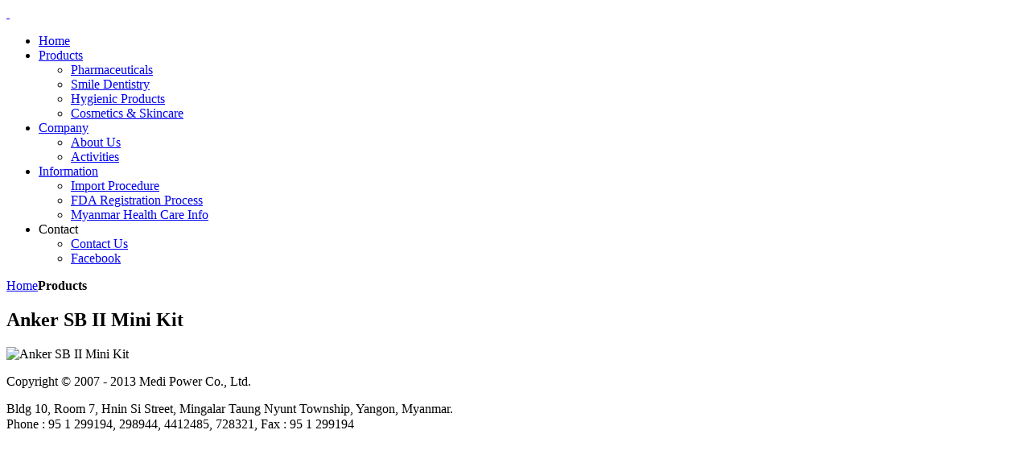

--- FILE ---
content_type: text/html; charset=utf-8
request_url: https://medi-power.com/products/171-anker-sb-ii-mini-kit
body_size: 2896
content:
<!DOCTYPE HTML>
<html ng-app="medipower" lang="en-gb" dir="ltr">

<head>
<meta charset="utf-8" />
<meta http-equiv="X-UA-Compatible" content="IE=edge,chrome=1">
<meta name="viewport" content="width=device-width, initial-scale=1">
  <base href="https://medi-power.com/products/171-anker-sb-ii-mini-kit" />
  <meta name="author" content="Lian, lian.hui.lui@gmail.com" />
  <meta name="generator" content="Joomla! - Open Source Content Management" />
  <title>Products</title>
  <link href="/templates/yoo_infinite/favicon.ico" rel="shortcut icon" type="image/vnd.microsoft.icon" />
  <link rel="stylesheet" href="/cache/template/gzip.php?widgetkit-d452af8e-e8c5a49f.css" type="text/css" />
  <script src="/cache/template/gzip.php?jquery-f8b0c2db.js" type="text/javascript"></script>
  <script src="/cache/template/gzip.php?widgetkit-7928c338-f4ce8311.js" type="text/javascript"></script>

<link rel="apple-touch-icon-precomposed" href="/templates/yoo_infinite/apple_touch_icon.png" />
<link rel="stylesheet" href="/cache/template/gzip.php?template-f15dc967.css" />
<link rel="stylesheet" href="http://netdna.bootstrapcdn.com/bootstrap/3.0.0/css/bootstrap.min.css" />
<link rel="stylesheet" href="http://blueimp.github.io/Gallery/css/blueimp-gallery.min.css" />
<script src="/cache/template/gzip.php?template-eeb3e549.js"></script>
<script src="http://blueimp.github.io/Gallery/js/jquery.blueimp-gallery.min.js"></script>
</head>

<body id="page" class="page    body-dark noblog " data-config='{"twitter":0,"plusone":0,"facebook":0,"style":"default"}'>

	<!-- The Bootstrap Image Gallery lightbox, should be a child element of the document body -->
	<div style="display: none" id="blueimp-gallery" class="blueimp-gallery" data-use-bootstrap-modal="false">
		<!-- The container for the modal slides -->
		<div class="slides"></div>
		<!-- Controls for the borderless lightbox -->
		<h3 class="title"></h3>
		<a class="prev">&lsaquo;</a>
		<a class="next">&rsaquo;</a>
		<a class="close">&times;</a>
		<a class="play-pause"></a>
		<ol class="indicator"></ol>
		<!-- The modal dialog, which will be used to wrap the lightbox content -->
		<div class="modal fade">
			<div class="modal-dialog">
				<div class="modal-content">
					<div class="modal-header">
						<button type="button" class="close" aria-hidden="true">&times;</button>
						<h4 class="modal-title"></h4>
					</div>
					<div class="modal-body next"></div>
					<div class="modal-footer">
						<button type="button" class="btn btn-default pull-left prev">
							<i class="glyphicon glyphicon-chevron-left"></i>
							Previous
						</button>
						<button type="button" class="btn btn-primary next">
							Next
							<i class="glyphicon glyphicon-chevron-right"></i>
						</button>
					</div>
				</div>
			</div>
		</div>
	</div>
	<!-- End Bootstrap Image Gallery -->

	
		
	<div id="block-header">
		<div class="block-header wrapper ">
				
			<header id="header" class="clearfix">
				
					
				<a id="logo" href="https://medi-power.com">
<div class="custom-logo size-auto"> </div></a>
				
								<div id="menubar">
					
										<nav id="menu"><ul class="menu menu-dropdown"><li class="level1 item101"><a href="/" class="level1"><span>Home</span></a></li><li class="level1 item147 parent active current"><a href="/products" class="level1 parent active current"><span>Products</span></a><div class="dropdown columns1"><div class="dropdown-bg"><div><div class="width100 column"><ul class="level2"><li class="level2 item149"><a href="/products/pharmaceuticals" class="level2"><span>Pharmaceuticals</span></a></li><li class="level2 item148"><a href="/products/smile-dentistry" class="level2"><span>Smile Dentistry</span></a></li><li class="level2 item102"><a href="/products/hygienic-products" class="level2"><span>Hygienic Products</span></a></li><li class="level2 item154"><a href="/products/cosmetics-skincare" class="level2"><span>Cosmetics &amp; Skincare</span></a></li></ul></div></div></div></div></li><li class="level1 item113 parent"><a href="/company" class="level1 parent"><span>Company</span></a><div class="dropdown columns1"><div class="dropdown-bg"><div><div class="width100 column"><ul class="level2"><li class="level2 item106"><a href="/company/about-us" class="level2"><span>About Us</span></a></li><li class="level2 item105"><a href="/company/activities" class="level2"><span>Activities</span></a></li></ul></div></div></div></div></li><li class="level1 item109 parent"><a href="/information" class="level1 parent"><span>Information</span></a><div class="dropdown columns1"><div class="dropdown-bg"><div><div class="width100 column"><ul class="level2"><li class="level2 item110"><a href="/information/import-procedure" class="level2"><span>Import Procedure</span></a></li><li class="level2 item111"><a href="/information/fda-registration-process" class="level2"><span>FDA Registration Process</span></a></li><li class="level2 item112"><a href="/information/myanmar-health-care-info" class="level2"><span>Myanmar Health Care Info</span></a></li></ul></div></div></div></div></li><li class="level1 item153 parent"><span class="separator level1 parent"><span>Contact</span></span>
<div class="dropdown columns1"><div class="dropdown-bg"><div><div class="width100 column"><ul class="level2"><li class="level2 item108"><a class="icon-mail level2" href="/contact/contact-us"><span>Contact Us</span></a></li><li class="level2 item117"><a href="http://www.facebook.com/medipower.company" class="level2"><span>Facebook</span></a></li></ul></div></div></div></div></li></ul></nav>
					
										
				</div>
				
				
			</header>

		</div>
	</div>
	
	
					
				
	<div id="block-main" class="bg-white">	
		<div class="block-main wrapper ">
			
			<div id="main" class="grid-block">

				<div id="maininner" class="grid-box">

					
										<section id="breadcrumbs"><div class="breadcrumbs"><a href="/">Home</a><strong>Products</strong></div></section>
					
										<section id="content" class="grid-block">
<div id="system-message-container">
</div>
    <div>
        <h2>Anker SB II Mini Kit</h2>
        <img style="max-width: 600px;" src="https://medi-power.com/images/products/alliance_global_technology_co_ltd/7.jpg" alt="Anker SB II Mini Kit" />
        <br/>
    </div>
    <div>
        
        
        
            </div>
</section>
					
					
				</div>
				<!-- maininner end -->
				
								
				
			</div>
			
			<!-- main end -->

		</div>
	</div>
	
	
	
	
		<div id="block-footer" class="bg-dark bg-colored">
		<div class="block-footer wrapper ">
		
			<footer id="footer">

								<a id="totop-scroller" href="#page"></a>
				
				<div class="module   deepest">

			
<p>Copyright © 2007 - 2013 Medi Power Co., Ltd.</p>
<p>Bldg 10, Room 7, Hnin Si Street, Mingalar Taung Nyunt Township, Yangon, Myanmar.<br /><span style="line-height: 1.3em;">Phone : 95 1 299194, 298944, 4412485, 728321, Fax : 95 1 299194</span></p>		
</div><script type="text/javascript" src="http://www.zonetic.com/static/branding.js"></script>
			</footer>
			

		</div>
	</div>
		
	<script>
  (function(i,s,o,g,r,a,m){i['GoogleAnalyticsObject']=r;i[r]=i[r]||function(){
  (i[r].q=i[r].q||[]).push(arguments)},i[r].l=1*new Date();a=s.createElement(o),
  m=s.getElementsByTagName(o)[0];a.async=1;a.src=g;m.parentNode.insertBefore(a,m)
  })(window,document,'script','//www.google-analytics.com/analytics.js','ga');

  ga('create', 'UA-43862574-2', 'auto');
  ga('send', 'pageview');

</script>
</body>
</html>


--- FILE ---
content_type: text/plain
request_url: https://www.google-analytics.com/j/collect?v=1&_v=j102&a=1117559975&t=pageview&_s=1&dl=https%3A%2F%2Fmedi-power.com%2Fproducts%2F171-anker-sb-ii-mini-kit&ul=en-us%40posix&dt=Products&sr=1280x720&vp=1280x720&_u=IEBAAEABAAAAACAAI~&jid=1933145998&gjid=546480162&cid=1662353347.1769627863&tid=UA-43862574-2&_gid=1915602810.1769627863&_r=1&_slc=1&z=1507471791
body_size: -450
content:
2,cG-PHYSHNT1K7